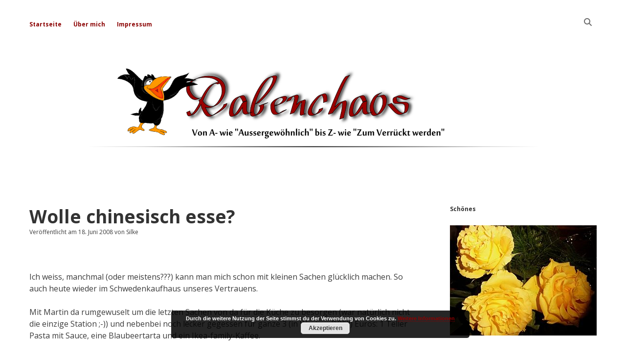

--- FILE ---
content_type: text/html; charset=UTF-8
request_url: https://www.rabenchaos.de/wolle-chinesisch-esse/
body_size: 12864
content:
<!DOCTYPE html>

<html lang="de">

<head>
	<title>Wolle chinesisch esse?</title>
<meta name='robots' content='max-image-preview:large' />
	<style>img:is([sizes="auto" i], [sizes^="auto," i]) { contain-intrinsic-size: 3000px 1500px }</style>
	<meta charset="UTF-8" />
<meta name="viewport" content="width=device-width, initial-scale=1" />
<meta name="template" content="Apex 1.41" />
<link rel='dns-prefetch' href='//fonts.googleapis.com' />
<link rel="alternate" type="application/rss+xml" title=" &raquo; Feed" href="https://www.rabenchaos.de/feed/" />
<link rel="alternate" type="application/rss+xml" title=" &raquo; Kommentar-Feed" href="https://www.rabenchaos.de/comments/feed/" />
<link rel="alternate" type="application/rss+xml" title=" &raquo; Wolle chinesisch esse?-Kommentar-Feed" href="https://www.rabenchaos.de/wolle-chinesisch-esse/feed/" />
<script type="text/javascript">
/* <![CDATA[ */
window._wpemojiSettings = {"baseUrl":"https:\/\/s.w.org\/images\/core\/emoji\/16.0.1\/72x72\/","ext":".png","svgUrl":"https:\/\/s.w.org\/images\/core\/emoji\/16.0.1\/svg\/","svgExt":".svg","source":{"concatemoji":"https:\/\/www.rabenchaos.de\/wp-includes\/js\/wp-emoji-release.min.js?ver=25a860b96a206f51e3aeab4ed02be674"}};
/*! This file is auto-generated */
!function(s,n){var o,i,e;function c(e){try{var t={supportTests:e,timestamp:(new Date).valueOf()};sessionStorage.setItem(o,JSON.stringify(t))}catch(e){}}function p(e,t,n){e.clearRect(0,0,e.canvas.width,e.canvas.height),e.fillText(t,0,0);var t=new Uint32Array(e.getImageData(0,0,e.canvas.width,e.canvas.height).data),a=(e.clearRect(0,0,e.canvas.width,e.canvas.height),e.fillText(n,0,0),new Uint32Array(e.getImageData(0,0,e.canvas.width,e.canvas.height).data));return t.every(function(e,t){return e===a[t]})}function u(e,t){e.clearRect(0,0,e.canvas.width,e.canvas.height),e.fillText(t,0,0);for(var n=e.getImageData(16,16,1,1),a=0;a<n.data.length;a++)if(0!==n.data[a])return!1;return!0}function f(e,t,n,a){switch(t){case"flag":return n(e,"\ud83c\udff3\ufe0f\u200d\u26a7\ufe0f","\ud83c\udff3\ufe0f\u200b\u26a7\ufe0f")?!1:!n(e,"\ud83c\udde8\ud83c\uddf6","\ud83c\udde8\u200b\ud83c\uddf6")&&!n(e,"\ud83c\udff4\udb40\udc67\udb40\udc62\udb40\udc65\udb40\udc6e\udb40\udc67\udb40\udc7f","\ud83c\udff4\u200b\udb40\udc67\u200b\udb40\udc62\u200b\udb40\udc65\u200b\udb40\udc6e\u200b\udb40\udc67\u200b\udb40\udc7f");case"emoji":return!a(e,"\ud83e\udedf")}return!1}function g(e,t,n,a){var r="undefined"!=typeof WorkerGlobalScope&&self instanceof WorkerGlobalScope?new OffscreenCanvas(300,150):s.createElement("canvas"),o=r.getContext("2d",{willReadFrequently:!0}),i=(o.textBaseline="top",o.font="600 32px Arial",{});return e.forEach(function(e){i[e]=t(o,e,n,a)}),i}function t(e){var t=s.createElement("script");t.src=e,t.defer=!0,s.head.appendChild(t)}"undefined"!=typeof Promise&&(o="wpEmojiSettingsSupports",i=["flag","emoji"],n.supports={everything:!0,everythingExceptFlag:!0},e=new Promise(function(e){s.addEventListener("DOMContentLoaded",e,{once:!0})}),new Promise(function(t){var n=function(){try{var e=JSON.parse(sessionStorage.getItem(o));if("object"==typeof e&&"number"==typeof e.timestamp&&(new Date).valueOf()<e.timestamp+604800&&"object"==typeof e.supportTests)return e.supportTests}catch(e){}return null}();if(!n){if("undefined"!=typeof Worker&&"undefined"!=typeof OffscreenCanvas&&"undefined"!=typeof URL&&URL.createObjectURL&&"undefined"!=typeof Blob)try{var e="postMessage("+g.toString()+"("+[JSON.stringify(i),f.toString(),p.toString(),u.toString()].join(",")+"));",a=new Blob([e],{type:"text/javascript"}),r=new Worker(URL.createObjectURL(a),{name:"wpTestEmojiSupports"});return void(r.onmessage=function(e){c(n=e.data),r.terminate(),t(n)})}catch(e){}c(n=g(i,f,p,u))}t(n)}).then(function(e){for(var t in e)n.supports[t]=e[t],n.supports.everything=n.supports.everything&&n.supports[t],"flag"!==t&&(n.supports.everythingExceptFlag=n.supports.everythingExceptFlag&&n.supports[t]);n.supports.everythingExceptFlag=n.supports.everythingExceptFlag&&!n.supports.flag,n.DOMReady=!1,n.readyCallback=function(){n.DOMReady=!0}}).then(function(){return e}).then(function(){var e;n.supports.everything||(n.readyCallback(),(e=n.source||{}).concatemoji?t(e.concatemoji):e.wpemoji&&e.twemoji&&(t(e.twemoji),t(e.wpemoji)))}))}((window,document),window._wpemojiSettings);
/* ]]> */
</script>
<style id='wp-emoji-styles-inline-css' type='text/css'>

	img.wp-smiley, img.emoji {
		display: inline !important;
		border: none !important;
		box-shadow: none !important;
		height: 1em !important;
		width: 1em !important;
		margin: 0 0.07em !important;
		vertical-align: -0.1em !important;
		background: none !important;
		padding: 0 !important;
	}
</style>
<link rel='stylesheet' id='wp-block-library-css' href='https://www.rabenchaos.de/wp-includes/css/dist/block-library/style.min.css?ver=25a860b96a206f51e3aeab4ed02be674' type='text/css' media='all' />
<style id='classic-theme-styles-inline-css' type='text/css'>
/*! This file is auto-generated */
.wp-block-button__link{color:#fff;background-color:#32373c;border-radius:9999px;box-shadow:none;text-decoration:none;padding:calc(.667em + 2px) calc(1.333em + 2px);font-size:1.125em}.wp-block-file__button{background:#32373c;color:#fff;text-decoration:none}
</style>
<style id='global-styles-inline-css' type='text/css'>
:root{--wp--preset--aspect-ratio--square: 1;--wp--preset--aspect-ratio--4-3: 4/3;--wp--preset--aspect-ratio--3-4: 3/4;--wp--preset--aspect-ratio--3-2: 3/2;--wp--preset--aspect-ratio--2-3: 2/3;--wp--preset--aspect-ratio--16-9: 16/9;--wp--preset--aspect-ratio--9-16: 9/16;--wp--preset--color--black: #000000;--wp--preset--color--cyan-bluish-gray: #abb8c3;--wp--preset--color--white: #ffffff;--wp--preset--color--pale-pink: #f78da7;--wp--preset--color--vivid-red: #cf2e2e;--wp--preset--color--luminous-vivid-orange: #ff6900;--wp--preset--color--luminous-vivid-amber: #fcb900;--wp--preset--color--light-green-cyan: #7bdcb5;--wp--preset--color--vivid-green-cyan: #00d084;--wp--preset--color--pale-cyan-blue: #8ed1fc;--wp--preset--color--vivid-cyan-blue: #0693e3;--wp--preset--color--vivid-purple: #9b51e0;--wp--preset--gradient--vivid-cyan-blue-to-vivid-purple: linear-gradient(135deg,rgba(6,147,227,1) 0%,rgb(155,81,224) 100%);--wp--preset--gradient--light-green-cyan-to-vivid-green-cyan: linear-gradient(135deg,rgb(122,220,180) 0%,rgb(0,208,130) 100%);--wp--preset--gradient--luminous-vivid-amber-to-luminous-vivid-orange: linear-gradient(135deg,rgba(252,185,0,1) 0%,rgba(255,105,0,1) 100%);--wp--preset--gradient--luminous-vivid-orange-to-vivid-red: linear-gradient(135deg,rgba(255,105,0,1) 0%,rgb(207,46,46) 100%);--wp--preset--gradient--very-light-gray-to-cyan-bluish-gray: linear-gradient(135deg,rgb(238,238,238) 0%,rgb(169,184,195) 100%);--wp--preset--gradient--cool-to-warm-spectrum: linear-gradient(135deg,rgb(74,234,220) 0%,rgb(151,120,209) 20%,rgb(207,42,186) 40%,rgb(238,44,130) 60%,rgb(251,105,98) 80%,rgb(254,248,76) 100%);--wp--preset--gradient--blush-light-purple: linear-gradient(135deg,rgb(255,206,236) 0%,rgb(152,150,240) 100%);--wp--preset--gradient--blush-bordeaux: linear-gradient(135deg,rgb(254,205,165) 0%,rgb(254,45,45) 50%,rgb(107,0,62) 100%);--wp--preset--gradient--luminous-dusk: linear-gradient(135deg,rgb(255,203,112) 0%,rgb(199,81,192) 50%,rgb(65,88,208) 100%);--wp--preset--gradient--pale-ocean: linear-gradient(135deg,rgb(255,245,203) 0%,rgb(182,227,212) 50%,rgb(51,167,181) 100%);--wp--preset--gradient--electric-grass: linear-gradient(135deg,rgb(202,248,128) 0%,rgb(113,206,126) 100%);--wp--preset--gradient--midnight: linear-gradient(135deg,rgb(2,3,129) 0%,rgb(40,116,252) 100%);--wp--preset--font-size--small: 12px;--wp--preset--font-size--medium: 20px;--wp--preset--font-size--large: 21px;--wp--preset--font-size--x-large: 42px;--wp--preset--font-size--regular: 16px;--wp--preset--font-size--larger: 37px;--wp--preset--spacing--20: 0.44rem;--wp--preset--spacing--30: 0.67rem;--wp--preset--spacing--40: 1rem;--wp--preset--spacing--50: 1.5rem;--wp--preset--spacing--60: 2.25rem;--wp--preset--spacing--70: 3.38rem;--wp--preset--spacing--80: 5.06rem;--wp--preset--shadow--natural: 6px 6px 9px rgba(0, 0, 0, 0.2);--wp--preset--shadow--deep: 12px 12px 50px rgba(0, 0, 0, 0.4);--wp--preset--shadow--sharp: 6px 6px 0px rgba(0, 0, 0, 0.2);--wp--preset--shadow--outlined: 6px 6px 0px -3px rgba(255, 255, 255, 1), 6px 6px rgba(0, 0, 0, 1);--wp--preset--shadow--crisp: 6px 6px 0px rgba(0, 0, 0, 1);}:where(.is-layout-flex){gap: 0.5em;}:where(.is-layout-grid){gap: 0.5em;}body .is-layout-flex{display: flex;}.is-layout-flex{flex-wrap: wrap;align-items: center;}.is-layout-flex > :is(*, div){margin: 0;}body .is-layout-grid{display: grid;}.is-layout-grid > :is(*, div){margin: 0;}:where(.wp-block-columns.is-layout-flex){gap: 2em;}:where(.wp-block-columns.is-layout-grid){gap: 2em;}:where(.wp-block-post-template.is-layout-flex){gap: 1.25em;}:where(.wp-block-post-template.is-layout-grid){gap: 1.25em;}.has-black-color{color: var(--wp--preset--color--black) !important;}.has-cyan-bluish-gray-color{color: var(--wp--preset--color--cyan-bluish-gray) !important;}.has-white-color{color: var(--wp--preset--color--white) !important;}.has-pale-pink-color{color: var(--wp--preset--color--pale-pink) !important;}.has-vivid-red-color{color: var(--wp--preset--color--vivid-red) !important;}.has-luminous-vivid-orange-color{color: var(--wp--preset--color--luminous-vivid-orange) !important;}.has-luminous-vivid-amber-color{color: var(--wp--preset--color--luminous-vivid-amber) !important;}.has-light-green-cyan-color{color: var(--wp--preset--color--light-green-cyan) !important;}.has-vivid-green-cyan-color{color: var(--wp--preset--color--vivid-green-cyan) !important;}.has-pale-cyan-blue-color{color: var(--wp--preset--color--pale-cyan-blue) !important;}.has-vivid-cyan-blue-color{color: var(--wp--preset--color--vivid-cyan-blue) !important;}.has-vivid-purple-color{color: var(--wp--preset--color--vivid-purple) !important;}.has-black-background-color{background-color: var(--wp--preset--color--black) !important;}.has-cyan-bluish-gray-background-color{background-color: var(--wp--preset--color--cyan-bluish-gray) !important;}.has-white-background-color{background-color: var(--wp--preset--color--white) !important;}.has-pale-pink-background-color{background-color: var(--wp--preset--color--pale-pink) !important;}.has-vivid-red-background-color{background-color: var(--wp--preset--color--vivid-red) !important;}.has-luminous-vivid-orange-background-color{background-color: var(--wp--preset--color--luminous-vivid-orange) !important;}.has-luminous-vivid-amber-background-color{background-color: var(--wp--preset--color--luminous-vivid-amber) !important;}.has-light-green-cyan-background-color{background-color: var(--wp--preset--color--light-green-cyan) !important;}.has-vivid-green-cyan-background-color{background-color: var(--wp--preset--color--vivid-green-cyan) !important;}.has-pale-cyan-blue-background-color{background-color: var(--wp--preset--color--pale-cyan-blue) !important;}.has-vivid-cyan-blue-background-color{background-color: var(--wp--preset--color--vivid-cyan-blue) !important;}.has-vivid-purple-background-color{background-color: var(--wp--preset--color--vivid-purple) !important;}.has-black-border-color{border-color: var(--wp--preset--color--black) !important;}.has-cyan-bluish-gray-border-color{border-color: var(--wp--preset--color--cyan-bluish-gray) !important;}.has-white-border-color{border-color: var(--wp--preset--color--white) !important;}.has-pale-pink-border-color{border-color: var(--wp--preset--color--pale-pink) !important;}.has-vivid-red-border-color{border-color: var(--wp--preset--color--vivid-red) !important;}.has-luminous-vivid-orange-border-color{border-color: var(--wp--preset--color--luminous-vivid-orange) !important;}.has-luminous-vivid-amber-border-color{border-color: var(--wp--preset--color--luminous-vivid-amber) !important;}.has-light-green-cyan-border-color{border-color: var(--wp--preset--color--light-green-cyan) !important;}.has-vivid-green-cyan-border-color{border-color: var(--wp--preset--color--vivid-green-cyan) !important;}.has-pale-cyan-blue-border-color{border-color: var(--wp--preset--color--pale-cyan-blue) !important;}.has-vivid-cyan-blue-border-color{border-color: var(--wp--preset--color--vivid-cyan-blue) !important;}.has-vivid-purple-border-color{border-color: var(--wp--preset--color--vivid-purple) !important;}.has-vivid-cyan-blue-to-vivid-purple-gradient-background{background: var(--wp--preset--gradient--vivid-cyan-blue-to-vivid-purple) !important;}.has-light-green-cyan-to-vivid-green-cyan-gradient-background{background: var(--wp--preset--gradient--light-green-cyan-to-vivid-green-cyan) !important;}.has-luminous-vivid-amber-to-luminous-vivid-orange-gradient-background{background: var(--wp--preset--gradient--luminous-vivid-amber-to-luminous-vivid-orange) !important;}.has-luminous-vivid-orange-to-vivid-red-gradient-background{background: var(--wp--preset--gradient--luminous-vivid-orange-to-vivid-red) !important;}.has-very-light-gray-to-cyan-bluish-gray-gradient-background{background: var(--wp--preset--gradient--very-light-gray-to-cyan-bluish-gray) !important;}.has-cool-to-warm-spectrum-gradient-background{background: var(--wp--preset--gradient--cool-to-warm-spectrum) !important;}.has-blush-light-purple-gradient-background{background: var(--wp--preset--gradient--blush-light-purple) !important;}.has-blush-bordeaux-gradient-background{background: var(--wp--preset--gradient--blush-bordeaux) !important;}.has-luminous-dusk-gradient-background{background: var(--wp--preset--gradient--luminous-dusk) !important;}.has-pale-ocean-gradient-background{background: var(--wp--preset--gradient--pale-ocean) !important;}.has-electric-grass-gradient-background{background: var(--wp--preset--gradient--electric-grass) !important;}.has-midnight-gradient-background{background: var(--wp--preset--gradient--midnight) !important;}.has-small-font-size{font-size: var(--wp--preset--font-size--small) !important;}.has-medium-font-size{font-size: var(--wp--preset--font-size--medium) !important;}.has-large-font-size{font-size: var(--wp--preset--font-size--large) !important;}.has-x-large-font-size{font-size: var(--wp--preset--font-size--x-large) !important;}
:where(.wp-block-post-template.is-layout-flex){gap: 1.25em;}:where(.wp-block-post-template.is-layout-grid){gap: 1.25em;}
:where(.wp-block-columns.is-layout-flex){gap: 2em;}:where(.wp-block-columns.is-layout-grid){gap: 2em;}
:root :where(.wp-block-pullquote){font-size: 1.5em;line-height: 1.6;}
</style>
<link rel='stylesheet' id='sharebar-css' href='https://www.rabenchaos.de/wp-content/plugins/sharebar/css/sharebar.css?ver=25a860b96a206f51e3aeab4ed02be674' type='text/css' media='all' />
<link rel='stylesheet' id='ce_responsive-css' href='https://www.rabenchaos.de/wp-content/plugins/simple-embed-code/css/video-container.min.css?ver=2.5.1' type='text/css' media='all' />
<link rel='stylesheet' id='ct-apex-google-fonts-css' href='//fonts.googleapis.com/css?family=Open+Sans%3A400%2C700%7CSatisfy&#038;subset=latin%2Clatin-ext&#038;display=swap&#038;ver=6.8.3' type='text/css' media='all' />
<link rel='stylesheet' id='ct-apex-font-awesome-css' href='https://www.rabenchaos.de/wp-content/themes/apex/assets/font-awesome/css/all.min.css?ver=25a860b96a206f51e3aeab4ed02be674' type='text/css' media='all' />
<link rel='stylesheet' id='ct-apex-style-css' href='https://www.rabenchaos.de/wp-content/themes/apex/style.css?ver=25a860b96a206f51e3aeab4ed02be674' type='text/css' media='all' />
<style id='ct-apex-style-inline-css' type='text/css'>
a:link {color: #8B0000!important;}
a:visited {color: #8B0000;}
a:link {font-weight:bold;}
body {color: #3b3b3b;}
a:hover {text-decoration: underline;}
</style>
<link rel='stylesheet' id='wp-pagenavi-css' href='https://www.rabenchaos.de/wp-content/plugins/wp-pagenavi/pagenavi-css.css?ver=2.70' type='text/css' media='all' />
<script type="text/javascript" src="https://www.rabenchaos.de/wp-includes/js/jquery/jquery.min.js?ver=3.7.1" id="jquery-core-js"></script>
<script type="text/javascript" src="https://www.rabenchaos.de/wp-includes/js/jquery/jquery-migrate.min.js?ver=3.4.1" id="jquery-migrate-js"></script>
<script type="text/javascript" src="https://www.rabenchaos.de/wp-content/plugins/sharebar/js/sharebar.js?ver=25a860b96a206f51e3aeab4ed02be674" id="sharebar-js"></script>
<!--[if IE 8]>
<script type="text/javascript" src="https://www.rabenchaos.de/wp-content/themes/apex/js/build/html5shiv.min.js?ver=25a860b96a206f51e3aeab4ed02be674" id="ct-apex-html5-shiv-js"></script>
<![endif]-->
<link rel="https://api.w.org/" href="https://www.rabenchaos.de/wp-json/" /><link rel="alternate" title="JSON" type="application/json" href="https://www.rabenchaos.de/wp-json/wp/v2/posts/22" /><link rel="EditURI" type="application/rsd+xml" title="RSD" href="https://www.rabenchaos.de/xmlrpc.php?rsd" />
<link rel="canonical" href="https://www.rabenchaos.de/wolle-chinesisch-esse/" />
<link rel="alternate" title="oEmbed (JSON)" type="application/json+oembed" href="https://www.rabenchaos.de/wp-json/oembed/1.0/embed?url=https%3A%2F%2Fwww.rabenchaos.de%2Fwolle-chinesisch-esse%2F" />
<link rel="alternate" title="oEmbed (XML)" type="text/xml+oembed" href="https://www.rabenchaos.de/wp-json/oembed/1.0/embed?url=https%3A%2F%2Fwww.rabenchaos.de%2Fwolle-chinesisch-esse%2F&#038;format=xml" />

<script type="text/javascript">jQuery(document).ready(function($) { $('.sharebar').sharebar({horizontal:'true',swidth:'100',minwidth:2000,position:'right',leftOffset:20,rightOffset:10}); });</script>
<!-- Sharebar Plugin by Monjurul Dolon (http://mdolon.com/) - more info at: http://devgrow.com/sharebar-wordpress-plugin -->
<!-- All in one Favicon 4.8 --><link rel="shortcut icon" href="https://www.rabenchaos.de/wp-content/uploads/2012/11/favicon.ico" />
<link rel="icon" href="https://www.rabenchaos.de/wp-content/uploads/2012/11/favicon.ico" type="image/gif"/>
<link rel="icon" href="https://www.rabenchaos.de/wp-content/uploads/2012/11/favicon.ico" type="image/png"/>
<link rel="apple-touch-icon" href="https://www.rabenchaos.de/wp-content/uploads/2012/11/favicon.ico" />
<link rel="icon" href="https://www.rabenchaos.de/wp-content/uploads/2019/10/cropped-favicon.ico-32x32.png" sizes="32x32" />
<link rel="icon" href="https://www.rabenchaos.de/wp-content/uploads/2019/10/cropped-favicon.ico-192x192.png" sizes="192x192" />
<link rel="apple-touch-icon" href="https://www.rabenchaos.de/wp-content/uploads/2019/10/cropped-favicon.ico-180x180.png" />
<meta name="msapplication-TileImage" content="https://www.rabenchaos.de/wp-content/uploads/2019/10/cropped-favicon.ico-270x270.png" />
		<style type="text/css" id="wp-custom-css">
			a:link {color: #8B0000!important;}
a:visited {color: #8B0000;}
a:link {font-weight:bold;}
body {color: #3b3b3b;}
a:hover {text-decoration: underline;}		</style>
		</head>

<body data-rsssl=1 id="apex" class="wp-singular post-template-default single single-post postid-22 single-format-standard wp-theme-apex singular singular-post singular-post-22">
			<a class="skip-content" href="#main">Zum Inhalt springen</a>
	<div id="overflow-container" class="overflow-container">
		<div id="max-width" class="max-width">
									<header class="site-header" id="site-header" role="banner">
				<div id="menu-primary-container" class="menu-primary-container">
					<div id="menu-primary" class="menu-container menu-primary" role="navigation">
	<nav class="menu"><ul id="menu-primary-items" class="menu-primary-items"><li id="menu-item-4835" class="menu-item menu-item-type-custom menu-item-object-custom menu-item-home menu-item-4835"><a href="https://www.rabenchaos.de/">Startseite</a></li>
<li id="menu-item-4836" class="menu-item menu-item-type-post_type menu-item-object-page menu-item-4836"><a href="https://www.rabenchaos.de/uber-mich/">Über mich</a></li>
<li id="menu-item-4837" class="menu-item menu-item-type-post_type menu-item-object-page menu-item-privacy-policy menu-item-4837"><a rel="privacy-policy" href="https://www.rabenchaos.de/impressum/">Impressum</a></li>
</ul></nav></div>
					<div class='search-form-container'>
	<button id="search-icon" class="search-icon">
		<i class="fas fa-search"></i>
	</button>
	<form role="search" method="get" class="search-form" action="https://www.rabenchaos.de/">
		<label class="screen-reader-text">Suchen</label>
		<input type="search" class="search-field" placeholder="Suchen …" value="" name="s"
		       title="Suche nach:" tabindex="-1"/>
	</form>
</div>									</div>
				<button id="toggle-navigation" class="toggle-navigation">
					<span class="screen-reader-text">Menü öffnen </span>
					<svg width="24px" height="18px" viewBox="0 0 24 18" version="1.1" xmlns="http://www.w3.org/2000/svg" xmlns:xlink="http://www.w3.org/1999/xlink">
				    <g stroke="none" stroke-width="1" fill="none" fill-rule="evenodd">
				        <g transform="translate(-148.000000, -36.000000)" fill="#6B6B6B">
				            <g transform="translate(123.000000, 25.000000)">
				                <g transform="translate(25.000000, 11.000000)">
				                    <rect x="0" y="16" width="24" height="2"></rect>
				                    <rect x="0" y="8" width="24" height="2"></rect>
				                    <rect x="0" y="0" width="24" height="2"></rect>
				                </g>
				            </g>
				        </g>
				    </g>
				</svg>				</button>
				<div id="title-container" class="title-container">
					<div id='site-title' class='site-title'><a href='https://www.rabenchaos.de'><span class='screen-reader-text'></span><img class='logo' src='https://www.rabenchaos.de/wp-content/uploads/2010/01/logo-header.png' alt='' /></a></div>									</div>
			</header>
									<section id="main" class="main" role="main">
				<div id="loop-container" class="loop-container">
	<div class="post-22 post type-post status-publish format-standard hentry category-aussergewohnlich category-krimskrams entry">
		<article>
				<div class="post-container">
			<div class='post-header'>
				<h1 class='post-title'>Wolle chinesisch esse?</h1>
				<div class="post-byline">
    <span class="post-date">
		Veröffentlicht am 18. Juni 2008	</span>
			<span class="post-author">
			<span>von</span>
			Silke		</span>
	</div>			</div>
			<div class="post-content">
								<ul id="sharebar" style="background:#;border-color:#;">
<li><iframe src="https://www.facebook.com/plugins/like.php?href=https://www.rabenchaos.de/wolle-chinesisch-esse/&layout=box_count&show_faces=false&width=60&action=like&colorscheme=light&height=45" scrolling="no" frameborder="0" style="border:none; overflow:hidden; width:45px; height:60px;" allowTransparency="true"></iframe></li><li><script type="text/javascript" src="https://w.sharethis.com/button/buttons.js"></script><span class="st_facebook_vcount" displayText="Share"></span><span class="st_email" displayText="Email"></span><span class="st_sharethis" displayText="Share"></span></li></ul><ul id="sharebarx">
<li><iframe src="https://www.facebook.com/plugins/like.php?href=https://www.rabenchaos.de/wolle-chinesisch-esse/&layout=button_count&show_faces=false&width=85&action=like&colorscheme=light&height=21" scrolling="no" frameborder="0" style="border:none; overflow:hidden; width:85px; height:21px;" allowTransparency="true"></iframe></li><li><span class="st_facebook_hcount" displayText="Share"></span><span class="st_email" displayText="Email"></span><span class="st_sharethis" displayText="Share"></span></li></ul><p>Ich weiss, manchmal (oder meistens???) kann man mich schon mit kleinen Sachen glücklich machen. So auch heute wieder im Schwedenkaufhaus unseres Vertrauens.</p>
<p>Mit Martin da rumgewuselt um die letzten Sachen von da für die Küche zu besorgen (war natürlich nicht die einzige Station ;-)) und nebenbei noch lecker gegessen für ganze 3 (in Worten: DREI!) Euros: 1 Teller Pasta mit Sauce, eine Blaubeertarta und ein Ikea-family-Kaffee.</p>
<p>Aber das nur nebenbei, denn auch wenn das schon schön war, habe ich erst unten dann ein &#8222;Silke-glücklich-mach-Ding&#8220; entdeckt:</p>
<div style="text-align: center;"><a onblur="try {parent.deselectBloggerImageGracefully();} catch(e) {}" href="http://www.ikea.com/PIAimages/54436_PE158702_S4.jpg"><img decoding="async" style="cursor: pointer; width: 200px;" src="https://www.ikea.com/PIAimages/54436_PE158702_S4.jpg" alt="" border="0" /></a></div>
<div style="text-align: center;"><span style="font-weight: bold;">Smal, der 6er Pack chinesische Essstäbchen für 1,50 Euro! </span></div>
<p>Am besten gefallen mir die Nupsies am unteren Ende, ich nenne sie einfach mal Reishalter ;-). Natürlich wanderten die sofort in die bekannte gelbe Tasche und harren nun ihrer ersten Inbetriebnahme. Ich finde sie knuffig, praktikabel und schön!</p>
<div id="author-bio-box" style="background: #ededed; border-top: 2px dotted #6b6b6b; border-bottom: 2px dotted #6b6b6b; color: #333333"><h3><a style="color: #555555;" href="https://www.rabenchaos.de/author/admin/" title="All posts by Silke" rel="author">Silke</a></h3><div class="bio-gravatar"><img alt='' src='https://secure.gravatar.com/avatar/56adb4ad2baf628093afc3201982608e91ef74fe8615f3cc941831de33e3da08?s=100&#038;d=mm&#038;r=x' srcset='https://secure.gravatar.com/avatar/56adb4ad2baf628093afc3201982608e91ef74fe8615f3cc941831de33e3da08?s=200&#038;d=mm&#038;r=x 2x' class='avatar avatar-100 photo' height='100' width='100' /></div><p class="bio-description">Ich bin Baujahr 76 und aus der Stadt der Raben kommend präsentiere ich euch Chaos, Kompliziertheiten und Aufgefallenes aus dem Leben eines “Raben”. 
Von A wie “Aussergewöhnlich” bis Z wie “Zum Verrückt werden” wird sich hier alles finden lassen. Für die Meisten sicher total konfus und chaotisch- für mich schlicht das, was mich bewegt.
Auch wenn ich mittlerweile mit meinem besseren Drittel in Bayern lebe und damit meine 1. und 2. Heimat einfach mal getauscht habe, bleibe ich wohl für immer ein Braubacher Rabe.</p></div>							</div>
						<div class="post-meta">
				<p class="post-categories"><span>Veröffentlicht in </span><a href="https://www.rabenchaos.de/category/aussergewohnlich/" title="Alle Beiträge in Aussergewöhnlich anzeigen">Aussergewöhnlich</a> und <a href="https://www.rabenchaos.de/category/krimskrams/" title="Alle Beiträge in KrimsKrams anzeigen">KrimsKrams</a></p>								<nav class="further-reading">
	<div class="previous">
		<span>Vorheriger Beitrag</span>
		<a href="https://www.rabenchaos.de/randerscheinungen/">Randerscheinungen</a>
	</div>
	<div class="next">
		<span>Nächster Beitrag</span>
		<a href="https://www.rabenchaos.de/neues-fuchschen/">Neues Füchschen</a>
	</div>
</nav>			</div>
		</div>
	</article>
	<section id="comments" class="comments">
    <ol class="comment-list">
      </ol>
  	<div id="respond" class="comment-respond">
		<div id="reply-title" class="comment-reply-title">Schreibe einen Kommentar</div><form action="https://www.rabenchaos.de/wp-comments-post.php" method="post" id="commentform" class="comment-form"><p class="comment-notes"><span id="email-notes">Deine E-Mail-Adresse wird nicht veröffentlicht.</span> <span class="required-field-message">Erforderliche Felder sind mit <span class="required">*</span> markiert</span></p><p class="comment-form-comment">
	            <label for="comment">Kommentar</label>
	            <textarea autocomplete="new-password"  required id="e616a20182"  name="e616a20182"   cols="45" rows="8" aria-required="true"></textarea><textarea id="comment" aria-label="hp-comment" aria-hidden="true" name="comment" autocomplete="new-password" style="padding:0 !important;clip:rect(1px, 1px, 1px, 1px) !important;position:absolute !important;white-space:nowrap !important;height:1px !important;width:1px !important;overflow:hidden !important;" tabindex="-1"></textarea><script data-noptimize>document.getElementById("comment").setAttribute( "id", "a98dddcadd3e1e5dec9025e931e50a8d" );document.getElementById("e616a20182").setAttribute( "id", "comment" );</script>
	        </p><p class="comment-form-author">
	            <label for="author">Name*</label>
	            <input id="author" name="author" type="text" value="" size="30" aria-required='true' />
	        </p>
<p class="comment-form-email">
	            <label for="email">E-Mail*</label>
	            <input id="email" name="email" type="email" value="" size="30" aria-required='true' />
	        </p>
<p class="comment-form-url">
	            <label for="url">Website</label>
	            <input id="url" name="url" type="url" value="" size="30" />
	            </p>
<p class="comment-form-cookies-consent"><input id="wp-comment-cookies-consent" name="wp-comment-cookies-consent" type="checkbox" value="yes" /> <label for="wp-comment-cookies-consent">Meinen Namen, meine E-Mail-Adresse und meine Website in diesem Browser für die nächste Kommentierung speichern.</label></p>
<p class="form-submit"><input name="submit" type="submit" id="submit" class="submit" value="Kommentar abschicken" /> <input type='hidden' name='comment_post_ID' value='22' id='comment_post_ID' />
<input type='hidden' name='comment_parent' id='comment_parent' value='0' />
</p><p style="display: none;"><input type="hidden" id="akismet_comment_nonce" name="akismet_comment_nonce" value="c992c53fe7" /></p><div id='smilies_toolbar'>
</div>
<p style="display: none !important;" class="akismet-fields-container" data-prefix="ak_"><label>&#916;<textarea name="ak_hp_textarea" cols="45" rows="8" maxlength="100"></textarea></label><input type="hidden" id="ak_js_1" name="ak_js" value="126"/><script>document.getElementById( "ak_js_1" ).setAttribute( "value", ( new Date() ).getTime() );</script></p></form>	</div><!-- #respond -->
	<p class="akismet_comment_form_privacy_notice">Diese Website verwendet Akismet, um Spam zu reduzieren. <a href="https://akismet.com/privacy/" target="_blank" rel="nofollow noopener">Erfahre, wie deine Kommentardaten verarbeitet werden.</a></p></section></div></div>
</section> <!-- .main -->

	<aside class="sidebar sidebar-primary" id="sidebar-primary" role="complementary">
		<h1 class="screen-reader-text">Sidebar</h1>
		<section id="media_image-5" class="widget widget_media_image"><h2 class="widget-title">Schönes</h2><img width="300" height="225" src="https://www.rabenchaos.de/wp-content/uploads/2019/10/sidebarrosen-300x225.jpg" class="image wp-image-4819  attachment-medium size-medium" alt="" style="max-width: 100%; height: auto;" title="Schönes" decoding="async" loading="lazy" /></section><section id="archives-8" class="widget widget_archive"><h2 class="widget-title">Passiertes</h2>		<label class="screen-reader-text" for="archives-dropdown-8">Passiertes</label>
		<select id="archives-dropdown-8" name="archive-dropdown">
			
			<option value="">Monat auswählen</option>
				<option value='https://www.rabenchaos.de/2022/10/'> Oktober 2022 &nbsp;(1)</option>
	<option value='https://www.rabenchaos.de/2022/07/'> Juli 2022 &nbsp;(4)</option>
	<option value='https://www.rabenchaos.de/2021/09/'> September 2021 &nbsp;(1)</option>
	<option value='https://www.rabenchaos.de/2021/08/'> August 2021 &nbsp;(5)</option>
	<option value='https://www.rabenchaos.de/2021/03/'> März 2021 &nbsp;(1)</option>
	<option value='https://www.rabenchaos.de/2021/01/'> Januar 2021 &nbsp;(3)</option>
	<option value='https://www.rabenchaos.de/2020/12/'> Dezember 2020 &nbsp;(24)</option>
	<option value='https://www.rabenchaos.de/2020/11/'> November 2020 &nbsp;(1)</option>
	<option value='https://www.rabenchaos.de/2020/09/'> September 2020 &nbsp;(2)</option>
	<option value='https://www.rabenchaos.de/2020/08/'> August 2020 &nbsp;(3)</option>
	<option value='https://www.rabenchaos.de/2020/07/'> Juli 2020 &nbsp;(6)</option>
	<option value='https://www.rabenchaos.de/2020/06/'> Juni 2020 &nbsp;(4)</option>
	<option value='https://www.rabenchaos.de/2020/05/'> Mai 2020 &nbsp;(12)</option>
	<option value='https://www.rabenchaos.de/2020/04/'> April 2020 &nbsp;(3)</option>
	<option value='https://www.rabenchaos.de/2020/03/'> März 2020 &nbsp;(6)</option>
	<option value='https://www.rabenchaos.de/2020/02/'> Februar 2020 &nbsp;(5)</option>
	<option value='https://www.rabenchaos.de/2020/01/'> Januar 2020 &nbsp;(2)</option>
	<option value='https://www.rabenchaos.de/2019/12/'> Dezember 2019 &nbsp;(2)</option>
	<option value='https://www.rabenchaos.de/2019/11/'> November 2019 &nbsp;(3)</option>
	<option value='https://www.rabenchaos.de/2019/10/'> Oktober 2019 &nbsp;(5)</option>
	<option value='https://www.rabenchaos.de/2018/08/'> August 2018 &nbsp;(1)</option>
	<option value='https://www.rabenchaos.de/2018/07/'> Juli 2018 &nbsp;(1)</option>
	<option value='https://www.rabenchaos.de/2018/06/'> Juni 2018 &nbsp;(5)</option>
	<option value='https://www.rabenchaos.de/2018/04/'> April 2018 &nbsp;(1)</option>
	<option value='https://www.rabenchaos.de/2018/03/'> März 2018 &nbsp;(5)</option>
	<option value='https://www.rabenchaos.de/2017/10/'> Oktober 2017 &nbsp;(6)</option>
	<option value='https://www.rabenchaos.de/2017/09/'> September 2017 &nbsp;(1)</option>
	<option value='https://www.rabenchaos.de/2017/07/'> Juli 2017 &nbsp;(2)</option>
	<option value='https://www.rabenchaos.de/2017/06/'> Juni 2017 &nbsp;(1)</option>
	<option value='https://www.rabenchaos.de/2017/04/'> April 2017 &nbsp;(2)</option>
	<option value='https://www.rabenchaos.de/2017/03/'> März 2017 &nbsp;(2)</option>
	<option value='https://www.rabenchaos.de/2017/02/'> Februar 2017 &nbsp;(1)</option>
	<option value='https://www.rabenchaos.de/2017/01/'> Januar 2017 &nbsp;(6)</option>
	<option value='https://www.rabenchaos.de/2016/06/'> Juni 2016 &nbsp;(1)</option>
	<option value='https://www.rabenchaos.de/2016/02/'> Februar 2016 &nbsp;(2)</option>
	<option value='https://www.rabenchaos.de/2015/09/'> September 2015 &nbsp;(1)</option>
	<option value='https://www.rabenchaos.de/2015/08/'> August 2015 &nbsp;(3)</option>
	<option value='https://www.rabenchaos.de/2015/06/'> Juni 2015 &nbsp;(2)</option>
	<option value='https://www.rabenchaos.de/2015/05/'> Mai 2015 &nbsp;(2)</option>
	<option value='https://www.rabenchaos.de/2015/04/'> April 2015 &nbsp;(2)</option>
	<option value='https://www.rabenchaos.de/2015/03/'> März 2015 &nbsp;(1)</option>
	<option value='https://www.rabenchaos.de/2015/02/'> Februar 2015 &nbsp;(2)</option>
	<option value='https://www.rabenchaos.de/2015/01/'> Januar 2015 &nbsp;(3)</option>
	<option value='https://www.rabenchaos.de/2014/11/'> November 2014 &nbsp;(1)</option>
	<option value='https://www.rabenchaos.de/2014/10/'> Oktober 2014 &nbsp;(1)</option>
	<option value='https://www.rabenchaos.de/2014/09/'> September 2014 &nbsp;(2)</option>
	<option value='https://www.rabenchaos.de/2014/08/'> August 2014 &nbsp;(7)</option>
	<option value='https://www.rabenchaos.de/2014/07/'> Juli 2014 &nbsp;(1)</option>
	<option value='https://www.rabenchaos.de/2014/04/'> April 2014 &nbsp;(2)</option>
	<option value='https://www.rabenchaos.de/2014/03/'> März 2014 &nbsp;(1)</option>
	<option value='https://www.rabenchaos.de/2014/02/'> Februar 2014 &nbsp;(2)</option>
	<option value='https://www.rabenchaos.de/2014/01/'> Januar 2014 &nbsp;(2)</option>
	<option value='https://www.rabenchaos.de/2013/12/'> Dezember 2013 &nbsp;(2)</option>
	<option value='https://www.rabenchaos.de/2013/11/'> November 2013 &nbsp;(1)</option>
	<option value='https://www.rabenchaos.de/2013/10/'> Oktober 2013 &nbsp;(1)</option>
	<option value='https://www.rabenchaos.de/2013/09/'> September 2013 &nbsp;(2)</option>
	<option value='https://www.rabenchaos.de/2013/06/'> Juni 2013 &nbsp;(2)</option>
	<option value='https://www.rabenchaos.de/2013/05/'> Mai 2013 &nbsp;(5)</option>
	<option value='https://www.rabenchaos.de/2013/04/'> April 2013 &nbsp;(1)</option>
	<option value='https://www.rabenchaos.de/2013/03/'> März 2013 &nbsp;(1)</option>
	<option value='https://www.rabenchaos.de/2013/02/'> Februar 2013 &nbsp;(1)</option>
	<option value='https://www.rabenchaos.de/2012/12/'> Dezember 2012 &nbsp;(4)</option>
	<option value='https://www.rabenchaos.de/2012/11/'> November 2012 &nbsp;(9)</option>
	<option value='https://www.rabenchaos.de/2012/10/'> Oktober 2012 &nbsp;(2)</option>
	<option value='https://www.rabenchaos.de/2012/05/'> Mai 2012 &nbsp;(2)</option>
	<option value='https://www.rabenchaos.de/2012/04/'> April 2012 &nbsp;(1)</option>
	<option value='https://www.rabenchaos.de/2012/03/'> März 2012 &nbsp;(2)</option>
	<option value='https://www.rabenchaos.de/2012/02/'> Februar 2012 &nbsp;(2)</option>
	<option value='https://www.rabenchaos.de/2011/12/'> Dezember 2011 &nbsp;(2)</option>
	<option value='https://www.rabenchaos.de/2011/09/'> September 2011 &nbsp;(8)</option>
	<option value='https://www.rabenchaos.de/2011/08/'> August 2011 &nbsp;(1)</option>
	<option value='https://www.rabenchaos.de/2011/07/'> Juli 2011 &nbsp;(1)</option>
	<option value='https://www.rabenchaos.de/2011/06/'> Juni 2011 &nbsp;(3)</option>
	<option value='https://www.rabenchaos.de/2011/05/'> Mai 2011 &nbsp;(1)</option>
	<option value='https://www.rabenchaos.de/2011/04/'> April 2011 &nbsp;(1)</option>
	<option value='https://www.rabenchaos.de/2011/03/'> März 2011 &nbsp;(7)</option>
	<option value='https://www.rabenchaos.de/2011/02/'> Februar 2011 &nbsp;(9)</option>
	<option value='https://www.rabenchaos.de/2011/01/'> Januar 2011 &nbsp;(9)</option>
	<option value='https://www.rabenchaos.de/2010/12/'> Dezember 2010 &nbsp;(4)</option>
	<option value='https://www.rabenchaos.de/2010/11/'> November 2010 &nbsp;(3)</option>
	<option value='https://www.rabenchaos.de/2010/10/'> Oktober 2010 &nbsp;(9)</option>
	<option value='https://www.rabenchaos.de/2010/09/'> September 2010 &nbsp;(7)</option>
	<option value='https://www.rabenchaos.de/2010/08/'> August 2010 &nbsp;(11)</option>
	<option value='https://www.rabenchaos.de/2010/07/'> Juli 2010 &nbsp;(14)</option>
	<option value='https://www.rabenchaos.de/2010/06/'> Juni 2010 &nbsp;(10)</option>
	<option value='https://www.rabenchaos.de/2010/05/'> Mai 2010 &nbsp;(10)</option>
	<option value='https://www.rabenchaos.de/2010/04/'> April 2010 &nbsp;(8)</option>
	<option value='https://www.rabenchaos.de/2010/03/'> März 2010 &nbsp;(12)</option>
	<option value='https://www.rabenchaos.de/2010/02/'> Februar 2010 &nbsp;(15)</option>
	<option value='https://www.rabenchaos.de/2010/01/'> Januar 2010 &nbsp;(28)</option>
	<option value='https://www.rabenchaos.de/2009/12/'> Dezember 2009 &nbsp;(13)</option>
	<option value='https://www.rabenchaos.de/2009/11/'> November 2009 &nbsp;(6)</option>
	<option value='https://www.rabenchaos.de/2009/10/'> Oktober 2009 &nbsp;(9)</option>
	<option value='https://www.rabenchaos.de/2009/09/'> September 2009 &nbsp;(10)</option>
	<option value='https://www.rabenchaos.de/2009/08/'> August 2009 &nbsp;(6)</option>
	<option value='https://www.rabenchaos.de/2009/07/'> Juli 2009 &nbsp;(13)</option>
	<option value='https://www.rabenchaos.de/2009/06/'> Juni 2009 &nbsp;(15)</option>
	<option value='https://www.rabenchaos.de/2009/05/'> Mai 2009 &nbsp;(12)</option>
	<option value='https://www.rabenchaos.de/2009/04/'> April 2009 &nbsp;(15)</option>
	<option value='https://www.rabenchaos.de/2009/03/'> März 2009 &nbsp;(8)</option>
	<option value='https://www.rabenchaos.de/2009/02/'> Februar 2009 &nbsp;(1)</option>
	<option value='https://www.rabenchaos.de/2009/01/'> Januar 2009 &nbsp;(1)</option>
	<option value='https://www.rabenchaos.de/2008/12/'> Dezember 2008 &nbsp;(27)</option>
	<option value='https://www.rabenchaos.de/2008/11/'> November 2008 &nbsp;(12)</option>
	<option value='https://www.rabenchaos.de/2008/10/'> Oktober 2008 &nbsp;(23)</option>
	<option value='https://www.rabenchaos.de/2008/09/'> September 2008 &nbsp;(34)</option>
	<option value='https://www.rabenchaos.de/2008/08/'> August 2008 &nbsp;(18)</option>
	<option value='https://www.rabenchaos.de/2008/07/'> Juli 2008 &nbsp;(15)</option>
	<option value='https://www.rabenchaos.de/2008/06/'> Juni 2008 &nbsp;(20)</option>
	<option value='https://www.rabenchaos.de/2008/05/'> Mai 2008 &nbsp;(15)</option>
	<option value='https://www.rabenchaos.de/2008/04/'> April 2008 &nbsp;(24)</option>
	<option value='https://www.rabenchaos.de/2008/03/'> März 2008 &nbsp;(15)</option>
	<option value='https://www.rabenchaos.de/2008/02/'> Februar 2008 &nbsp;(15)</option>
	<option value='https://www.rabenchaos.de/2008/01/'> Januar 2008 &nbsp;(7)</option>
	<option value='https://www.rabenchaos.de/2007/12/'> Dezember 2007 &nbsp;(3)</option>
	<option value='https://www.rabenchaos.de/2007/11/'> November 2007 &nbsp;(3)</option>
	<option value='https://www.rabenchaos.de/2007/10/'> Oktober 2007 &nbsp;(8)</option>
	<option value='https://www.rabenchaos.de/2007/09/'> September 2007 &nbsp;(7)</option>

		</select>

			<script type="text/javascript">
/* <![CDATA[ */

(function() {
	var dropdown = document.getElementById( "archives-dropdown-8" );
	function onSelectChange() {
		if ( dropdown.options[ dropdown.selectedIndex ].value !== '' ) {
			document.location.href = this.options[ this.selectedIndex ].value;
		}
	}
	dropdown.onchange = onSelectChange;
})();

/* ]]> */
</script>
</section><section id="linkcat-2" class="widget widget_links"><h2 class="widget-title">Lesenswert</h2>
	<ul class='xoxo blogroll'>
<li><a href="http://www.bestatterweblog.de/" title="Neuigkeiten aus der Gruft" target="_blank">Bestatterweblog</a>
Neuigkeiten aus der Gruft</li>
<li><a href="http://www.loft75.de" rel="friend met" title="Martin, Mucke und Menschliches" target="_blank">Loft 75</a>
Martin, Mucke und Menschliches</li>
<li><a href="http://www.shopblogger.de/blog/" title="Kurioses aus dem Supermarkt" target="_blank">Shopblogger</a>
Kurioses aus dem Supermarkt</li>
<li><a href="https://www.smarticular.net/" title="Einfach nachhaltiger leben" target="_blank">Smarticular</a>
Einfach nachhaltiger leben</li>
<li><a href="https://utopia.de/" title="Nachhaltige Ideen, Rezepte etc." target="_blank">Utopia</a>
Nachhaltige Ideen, Rezepte etc.</li>

	</ul>
</section>
<section id="tag_cloud-6" class="widget widget_tag_cloud"><h2 class="widget-title">Kategorien</h2><div class="tagcloud"><a href="https://www.rabenchaos.de/category/1210/" class="tag-cloud-link tag-link-28 tag-link-position-1" style="font-size: 11.310344827586pt;" aria-label="12/10 (5 Einträge)">12/10</a>
<a href="https://www.rabenchaos.de/category/adventskalender08/" class="tag-cloud-link tag-link-20 tag-link-position-2" style="font-size: 15.655172413793pt;" aria-label="Adventskalender08 (25 Einträge)">Adventskalender08</a>
<a href="https://www.rabenchaos.de/category/adventskalender20/" class="tag-cloud-link tag-link-50 tag-link-position-3" style="font-size: 15.586206896552pt;" aria-label="Adventskalender20 (24 Einträge)">Adventskalender20</a>
<a href="https://www.rabenchaos.de/category/arbeit/" class="tag-cloud-link tag-link-47 tag-link-position-4" style="font-size: 10.758620689655pt;" aria-label="Arbeit (4 Einträge)">Arbeit</a>
<a href="https://www.rabenchaos.de/category/aussergewohnlich/" class="tag-cloud-link tag-link-3 tag-link-position-5" style="font-size: 22pt;" aria-label="Aussergewöhnlich (214 Einträge)">Aussergewöhnlich</a>
<a href="https://www.rabenchaos.de/category/berlin/" class="tag-cloud-link tag-link-36 tag-link-position-6" style="font-size: 10.758620689655pt;" aria-label="Berlin (4 Einträge)">Berlin</a>
<a href="https://www.rabenchaos.de/category/besucht/" class="tag-cloud-link tag-link-42 tag-link-position-7" style="font-size: 15.931034482759pt;" aria-label="Besucht (27 Einträge)">Besucht</a>
<a href="https://www.rabenchaos.de/category/bgl/" class="tag-cloud-link tag-link-41 tag-link-position-8" style="font-size: 12.137931034483pt;" aria-label="BGL (7 Einträge)">BGL</a>
<a href="https://www.rabenchaos.de/category/blogkram/" class="tag-cloud-link tag-link-19 tag-link-position-9" style="font-size: 16.689655172414pt;" aria-label="Blogkram (35 Einträge)">Blogkram</a>
<a href="https://www.rabenchaos.de/category/compikram/" class="tag-cloud-link tag-link-8 tag-link-position-10" style="font-size: 16.551724137931pt;" aria-label="Compikram (34 Einträge)">Compikram</a>
<a href="https://www.rabenchaos.de/category/das-bessere-drittel/" class="tag-cloud-link tag-link-32 tag-link-position-11" style="font-size: 18.068965517241pt;" aria-label="Das bessere Drittel (56 Einträge)">Das bessere Drittel</a>
<a href="https://www.rabenchaos.de/category/diverses/" class="tag-cloud-link tag-link-12 tag-link-position-12" style="font-size: 17.793103448276pt;" aria-label="Diverses (51 Einträge)">Diverses</a>
<a href="https://www.rabenchaos.de/category/dreistigkeit-award/" class="tag-cloud-link tag-link-23 tag-link-position-13" style="font-size: 12.137931034483pt;" aria-label="Dreistigkeit-Award (7 Einträge)">Dreistigkeit-Award</a>
<a href="https://www.rabenchaos.de/category/drk/" class="tag-cloud-link tag-link-37 tag-link-position-14" style="font-size: 11.793103448276pt;" aria-label="DRK (6 Einträge)">DRK</a>
<a href="https://www.rabenchaos.de/category/dunkles/" class="tag-cloud-link tag-link-7 tag-link-position-15" style="font-size: 16.48275862069pt;" aria-label="Dunkles (33 Einträge)">Dunkles</a>
<a href="https://www.rabenchaos.de/category/essen-und-trinken/" class="tag-cloud-link tag-link-38 tag-link-position-16" style="font-size: 16.206896551724pt;" aria-label="Essen und Trinken (30 Einträge)">Essen und Trinken</a>
<a href="https://www.rabenchaos.de/category/festliches/" class="tag-cloud-link tag-link-26 tag-link-position-17" style="font-size: 14.758620689655pt;" aria-label="Festliches (18 Einträge)">Festliches</a>
<a href="https://www.rabenchaos.de/category/fotografiert/" class="tag-cloud-link tag-link-27 tag-link-position-18" style="font-size: 16.965517241379pt;" aria-label="Fotografiert (39 Einträge)">Fotografiert</a>
<a href="https://www.rabenchaos.de/category/gebastelt/" class="tag-cloud-link tag-link-31 tag-link-position-19" style="font-size: 15.586206896552pt;" aria-label="Gebastelt (24 Einträge)">Gebastelt</a>
<a href="https://www.rabenchaos.de/category/gefreut/" class="tag-cloud-link tag-link-29 tag-link-position-20" style="font-size: 18.758620689655pt;" aria-label="Gefreut (71 Einträge)">Gefreut</a>
<a href="https://www.rabenchaos.de/category/geschreibsel/" class="tag-cloud-link tag-link-6 tag-link-position-21" style="font-size: 14.068965517241pt;" aria-label="Geschreibsel (14 Einträge)">Geschreibsel</a>
<a href="https://www.rabenchaos.de/category/gruenzeug/" class="tag-cloud-link tag-link-44 tag-link-position-22" style="font-size: 12.137931034483pt;" aria-label="Grünzeug (7 Einträge)">Grünzeug</a>
<a href="https://www.rabenchaos.de/category/herzhaft-gelacht/" class="tag-cloud-link tag-link-24 tag-link-position-23" style="font-size: 16.48275862069pt;" aria-label="Herzhaft gelacht (33 Einträge)">Herzhaft gelacht</a>
<a href="https://www.rabenchaos.de/category/kompliziertes-ungemach/" class="tag-cloud-link tag-link-13 tag-link-position-24" style="font-size: 16pt;" aria-label="Kompliziertes Ungemach (28 Einträge)">Kompliziertes Ungemach</a>
<a href="https://www.rabenchaos.de/category/krimskrams/" class="tag-cloud-link tag-link-4 tag-link-position-25" style="font-size: 19.034482758621pt;" aria-label="KrimsKrams (79 Einträge)">KrimsKrams</a>
<a href="https://www.rabenchaos.de/category/london/" class="tag-cloud-link tag-link-17 tag-link-position-26" style="font-size: 13.103448275862pt;" aria-label="London (10 Einträge)">London</a>
<a href="https://www.rabenchaos.de/category/musik/" class="tag-cloud-link tag-link-14 tag-link-position-27" style="font-size: 17.51724137931pt;" aria-label="Musik (47 Einträge)">Musik</a>
<a href="https://www.rabenchaos.de/category/nachgedacht/" class="tag-cloud-link tag-link-25 tag-link-position-28" style="font-size: 17.241379310345pt;" aria-label="Nachgedacht (43 Einträge)">Nachgedacht</a>
<a href="https://www.rabenchaos.de/category/nachhaltig/" class="tag-cloud-link tag-link-48 tag-link-position-29" style="font-size: 15.172413793103pt;" aria-label="Nachhaltig (21 Einträge)">Nachhaltig</a>
<a href="https://www.rabenchaos.de/category/partei/" class="tag-cloud-link tag-link-11 tag-link-position-30" style="font-size: 15.655172413793pt;" aria-label="Partei (25 Einträge)">Partei</a>
<a href="https://www.rabenchaos.de/category/personlich/" class="tag-cloud-link tag-link-18 tag-link-position-31" style="font-size: 19.931034482759pt;" aria-label="Persönlich (105 Einträge)">Persönlich</a>
<a href="https://www.rabenchaos.de/category/pfingsturlaub-2010/" class="tag-cloud-link tag-link-30 tag-link-position-32" style="font-size: 9.2413793103448pt;" aria-label="Pfingsturlaub 2010 (2 Einträge)">Pfingsturlaub 2010</a>
<a href="https://www.rabenchaos.de/category/traurig/" class="tag-cloud-link tag-link-33 tag-link-position-33" style="font-size: 16pt;" aria-label="Traurig (28 Einträge)">Traurig</a>
<a href="https://www.rabenchaos.de/category/trnd/" class="tag-cloud-link tag-link-35 tag-link-position-34" style="font-size: 8pt;" aria-label="trnd (1 Eintrag)">trnd</a>
<a href="https://www.rabenchaos.de/category/unterwegs/" class="tag-cloud-link tag-link-45 tag-link-position-35" style="font-size: 15.034482758621pt;" aria-label="Unterwegs (20 Einträge)">Unterwegs</a>
<a href="https://www.rabenchaos.de/category/viecher/" class="tag-cloud-link tag-link-43 tag-link-position-36" style="font-size: 9.2413793103448pt;" aria-label="Viecher (2 Einträge)">Viecher</a>
<a href="https://www.rabenchaos.de/category/wien/" class="tag-cloud-link tag-link-34 tag-link-position-37" style="font-size: 9.2413793103448pt;" aria-label="Wien (2 Einträge)">Wien</a>
<a href="https://www.rabenchaos.de/category/zuckersuess/" class="tag-cloud-link tag-link-39 tag-link-position-38" style="font-size: 13.379310344828pt;" aria-label="Zuckersüss (11 Einträge)">Zuckersüss</a>
<a href="https://www.rabenchaos.de/category/zum-verruckt-werden/" class="tag-cloud-link tag-link-10 tag-link-position-39" style="font-size: 21.103448275862pt;" aria-label="Zum Verrückt werden (158 Einträge)">Zum Verrückt werden</a></div>
</section>	</aside>

<footer id="site-footer" class="site-footer" role="contentinfo">
		<div class="design-credit">
        <span>
            <a href="https://www.competethemes.com/apex/" rel="nofollow">Apex WordPress-Theme</a> von Compete Themes        </span>
	</div>
</footer>
</div>
</div><!-- .overflow-container -->

<button id="scroll-to-top" class="scroll-to-top"><span class="screen-reader-text">Nach oben scrollen</span><i class="fas fa-arrow-up"></i></button>
<script type="speculationrules">
{"prefetch":[{"source":"document","where":{"and":[{"href_matches":"\/*"},{"not":{"href_matches":["\/wp-*.php","\/wp-admin\/*","\/wp-content\/uploads\/*","\/wp-content\/*","\/wp-content\/plugins\/*","\/wp-content\/themes\/apex\/*","\/*\\?(.+)"]}},{"not":{"selector_matches":"a[rel~=\"nofollow\"]"}},{"not":{"selector_matches":".no-prefetch, .no-prefetch a"}}]},"eagerness":"conservative"}]}
</script>
<script type='text/javascript'>
/* <![CDATA[ */
(function($) {
	/* OnClick action */
	$("#smilies_toolbar img").click(function() {
		var text = $(this).attr('alt');
		/* get an html escaped version of the text: */
		tempdiv = $('<div/>');
		text = tempdiv.text(text).html();
		tempdiv.remove(); // Free up memory
		var commentbox = $("form[action$=wp-comments-post.php] textarea:visible");
		if (!commentbox.length) return;
		commentbox.insertAtCaret(text);
	});
	$("#smilies_toolbar img").css('cursor', 'pointer');
})(jQuery);
/* ]]> */
</script>
<link rel='stylesheet' id='basecss-css' href='https://www.rabenchaos.de/wp-content/plugins/eu-cookie-law/css/style.css?ver=25a860b96a206f51e3aeab4ed02be674' type='text/css' media='all' />
<link rel='stylesheet' id='author-bio-box-styles-css' href='https://www.rabenchaos.de/wp-content/plugins/author-bio-box/assets/css/author-bio-box.css?ver=3.4.1' type='text/css' media='all' />
<script type="text/javascript" src="https://www.rabenchaos.de/wp-content/plugins/smilies-themer-toolbar/stt-common.js?ver=2.0" id="stt-common-js"></script>
<script type="text/javascript" id="ct-apex-js-js-extra">
/* <![CDATA[ */
var ct_apex_objectL10n = {"openMenu":"Men\u00fc \u00f6ffnen ","closeMenu":"Men\u00fc schlie\u00dfen ","openChildMenu":"Dropdown-Men\u00fc \u00f6ffnen","closeChildMenu":"Dropdown-Men\u00fc schlie\u00dfen "};
/* ]]> */
</script>
<script type="text/javascript" src="https://www.rabenchaos.de/wp-content/themes/apex/js/build/production.min.js?ver=25a860b96a206f51e3aeab4ed02be674" id="ct-apex-js-js"></script>
<!--[if IE 8]>
<script type="text/javascript" src="https://www.rabenchaos.de/wp-content/themes/apex/js/build/respond.min.js?ver=25a860b96a206f51e3aeab4ed02be674" id="ct-apex-respond-js"></script>
<![endif]-->
<script type="text/javascript" id="eucookielaw-scripts-js-extra">
/* <![CDATA[ */
var eucookielaw_data = {"euCookieSet":"","autoBlock":"0","expireTimer":"30","scrollConsent":"0","networkShareURL":"domain=www.rabenchaos.de; ","isCookiePage":"","isRefererWebsite":""};
/* ]]> */
</script>
<script type="text/javascript" src="https://www.rabenchaos.de/wp-content/plugins/eu-cookie-law/js/scripts.js?ver=3.1.6" id="eucookielaw-scripts-js"></script>
<script defer type="text/javascript" src="https://www.rabenchaos.de/wp-content/plugins/akismet/_inc/akismet-frontend.js?ver=1763020226" id="akismet-frontend-js"></script>
<!-- Eu Cookie Law 3.1.6 --><div class="pea_cook_wrapper pea_cook_bottomcenter" style="color:#FFFFFF;background:rgb(0,0,0);background: rgba(0,0,0,0.85);"><p>Durch die weitere Nutzung der Seite stimmst du der Verwendung von Cookies zu. <a style="color:#FFFFFF;" href="https://www.rabenchaos.de/impressum/" id="fom">Weitere Informationen</a> <button id="pea_cook_btn" class="pea_cook_btn">Akzeptieren</button></p></div><div class="pea_cook_more_info_popover"><div class="pea_cook_more_info_popover_inner" style="color:#FFFFFF;background-color: rgba(0,0,0,0.9);"><p>Die Cookie-Einstellungen auf dieser Website sind auf "Cookies zulassen" eingestellt, um das beste Surferlebnis zu ermöglichen. Wenn du diese Website ohne Änderung der Cookie-Einstellungen verwendest oder auf "Akzeptieren" klickst, erklärst du sich damit einverstanden.</p><p><a style="color:#FFFFFF;" href="#" id="pea_close">Schließen</a></p></div></div>
</body>
</html>

--- FILE ---
content_type: application/javascript
request_url: https://www.rabenchaos.de/wp-content/plugins/sharebar/js/sharebar.js?ver=25a860b96a206f51e3aeab4ed02be674
body_size: 547
content:
/*
 *  ShareBar - Creates a dynamic, vertical sharing bar to the left of a WordPress post and hides it if browser window is too small
 *  Copyright 2010 Monji Dolon, http://mdolon.com/
 *  Released under the MIT, BSD, and GPL Licenses.
 *  More information: http://devgrow.com/sharebar
 */
jQuery.fn.sharebar = function(options) {
	var defaults = {horizontal: true, swidth: 65, minwidth: 1000, position: 'left', leftOffset: 20, rightOffset: 10};
	var opts = jQuery.extend(defaults, options); var o = jQuery.meta ? jQuery.extend({}, opts, jQueryjQuery.data()) : opts;

	var w = jQuery(window).width();
	var sharebar = jQuery('#sharebar');
	var sharebarx = jQuery('#sharebarx');
	var parent = jQuery(sharebar).parent().width();
	var start = sharebar_init();

	function sharebar_init() {
		if (sharebar.length) {
			jQuery(sharebar).css('width',o.swidth+'px');
			if (o.position == 'left') jQuery(sharebar).css('marginLeft',(0-o.swidth-o.leftOffset));
			else {
				jQuery(sharebar).css('marginLeft',(parent+o.rightOffset));
			}
			if(w < o.minwidth && o.horizontal) jQuery(sharebarx).slideDown();
			else jQuery(sharebar).fadeIn();
			jQuery.event.add(window, "scroll", sharebar_scroll);
			jQuery.event.add(window, "resize", sharebar_resize);
			return jQuery(sharebar).offset().top;
		}

		return 0;
	}

	function sharebar_resize() {
		var w = jQuery(window).width();
		if(w<o.minwidth){
			jQuery(sharebar).fadeOut();
			if(o.horizontal) jQuery(sharebarx).slideDown();

		} else{
			jQuery(sharebar).fadeIn();
			if(o.horizontal) jQuery(sharebarx).slideUp();
		}
	}

	function sharebar_scroll() {
		var p = jQuery(window).scrollTop();
		var w = jQuery(window).width();
		jQuery(sharebar).css('position',((p+10)>start) ? 'fixed' : 'absolute');
		jQuery(sharebar).css('top',((p+10)>start) ? '10px' : '');
	}

};
